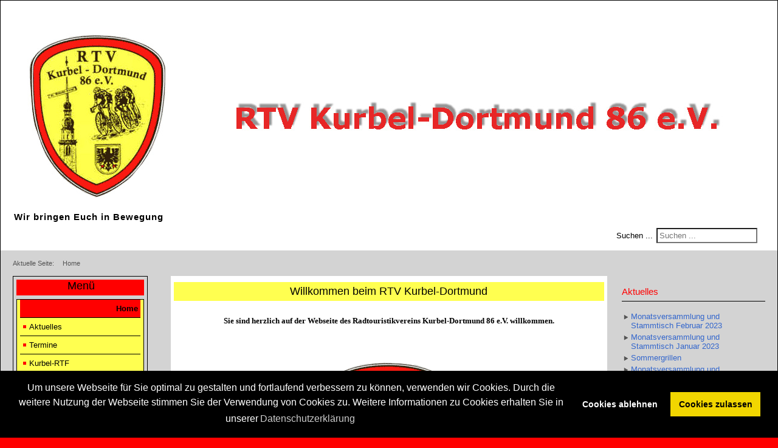

--- FILE ---
content_type: text/html; charset=utf-8
request_url: https://www.kurbel-dortmund.de/index.php
body_size: 5845
content:
<!DOCTYPE html PUBLIC "-//W3C//DTD XHTML 1.0 Transitional//EN" "http://www.w3.org/TR/xhtml1/DTD/xhtml1-transitional.dtd">
<html xmlns="http://www.w3.org/1999/xhtml" xml:lang="de-de" lang="de-de" dir="ltr" >
  <head>
    <base href="https://www.kurbel-dortmund.de/index.php" />
	<meta http-equiv="content-type" content="text/html; charset=utf-8" />
	<meta name="generator" content="Joomla! - Open Source Content Management" />
	<title>Home</title>
	<link href="/index.php?format=feed&amp;type=rss" rel="alternate" type="application/rss+xml" title="RSS 2.0" />
	<link href="/index.php?format=feed&amp;type=atom" rel="alternate" type="application/atom+xml" title="Atom 1.0" />
	<link href="/templates/beez5/favicon.ico" rel="shortcut icon" type="image/vnd.microsoft.icon" />
	<link href="https://www.kurbel-dortmund.de/index.php/component/search/?Itemid=435&amp;format=opensearch" rel="search" title="Suchen RTV Kurbel-Dortmund" type="application/opensearchdescription+xml" />
	<link href="/components/com_jevents/views/default/assets/css/modstyle.css?v=3.6.82.1" rel="stylesheet" type="text/css" />
	<link href="/media/plg_system_kickgdpr/css/cookieconsent.min.css?decec1996c418b11f89c4b5f4b25d196" rel="stylesheet" type="text/css" />
	<style type="text/css">
div.mod_search63 input[type="search"]{ width:auto; }
	</style>
	<script type="application/json" class="joomla-script-options new">{"csrf.token":"67ddadc01dd62b7a5896eb52d7e98359","system.paths":{"root":"","base":""}}</script>
	<script src="/media/jui/js/jquery.min.js?decec1996c418b11f89c4b5f4b25d196" type="text/javascript"></script>
	<script src="/media/jui/js/jquery-noconflict.js?decec1996c418b11f89c4b5f4b25d196" type="text/javascript"></script>
	<script src="/media/jui/js/jquery-migrate.min.js?decec1996c418b11f89c4b5f4b25d196" type="text/javascript"></script>
	<script src="/media/system/js/caption.js?decec1996c418b11f89c4b5f4b25d196" type="text/javascript"></script>
	<script src="/media/system/js/mootools-core.js?decec1996c418b11f89c4b5f4b25d196" type="text/javascript"></script>
	<script src="/media/system/js/core.js?decec1996c418b11f89c4b5f4b25d196" type="text/javascript"></script>
	<script src="/media/system/js/mootools-more.js?decec1996c418b11f89c4b5f4b25d196" type="text/javascript"></script>
	<script src="/templates/beez5/javascript/md_stylechanger.js" type="text/javascript" defer="defer"></script>
	<script src="/modules/mod_jevents_cal/tmpl/default/assets/js/calnav.js?v=3.6.82.1" type="text/javascript"></script>
	<!--[if lt IE 9]><script src="/media/system/js/html5fallback.js?decec1996c418b11f89c4b5f4b25d196" type="text/javascript"></script><![endif]-->
	<script src="/media/plg_system_kickgdpr/js/cookieconsent.min.js?decec1996c418b11f89c4b5f4b25d196" type="text/javascript"></script>
	<script type="text/javascript">
jQuery(window).on('load',  function() {
				new JCaption('img.caption');
			});function setupSpecificNavigation()
{
setupMiniCalTouchInteractions(".mod_events_table,.jevcalendar ", true);
}function setupSpecificNavigation()
{
setupMiniCalTouchInteractions(".mod_events_table,.jevcalendar ", true);
}function setupSpecificNavigation()
{
setupMiniCalTouchInteractions(".mod_events_table,.jevcalendar ", true);
}function setupSpecificNavigation()
{
setupMiniCalTouchInteractions(".mod_events_table,.jevcalendar ", true);
}// Start Cookie Alert
window.addEventListener("load", function(){
window.cookieconsent.initialise({
  "palette": {
    "popup": {
      "background": "#000000",
      "text": "#ffffff"
    },
    "button": {
      "background": "#f1d600",
      "text": "#000000",
    }
  },
  "theme": "block",
  "position": "bottom",
  "type": "opt-out",
  "revokable": false,
  "revokeBtn": "<div class=\"cc-revoke {{classes}}\">Datenschutz</div>",
  "content": {
    "message": "Um unsere Webseite für Sie optimal zu gestalten und fortlaufend verbessern zu können, verwenden wir Cookies. Durch die weitere Nutzung der Webseite stimmen Sie der Verwendung von Cookies zu. Weitere Informationen zu Cookies erhalten Sie in unserer",
    "dismiss": "Verstanden",
    "allow": "Cookies zulassen",
    "deny": "Cookies ablehnen",
    "link": "Datenschutzerklärung",
    "imprint_link": "Impressum",
    "href": "/index.php/datenschutzerklaerung",
  },
  "cookie": {
    "expiryDays": 365
  },
  "elements": {
    "messagelink": "<span id=\"cookieconsent:desc\" class=\"cc-message\">{{message}}<a aria-label=\"learn more about cookies\" role=\"button\" tabindex=\"0\" class=\"cc-link\" href=\"/index.php/datenschutzerklaerung\" target=\"_blank\">{{link}}</a></span>"
  },
  onInitialise: function (status) {
    handleCookies(status);
  },
  onStatusChange: function (status, chosenBefore) {
    handleCookies(status);
  },
  onRevokeChoice: function () {
    handleCookies(status);
  }
})});
// End Cookie Alert
function handleCookies(status){
  if (status != "deny") {






  }
}

// Init handleCookies if the user doesn't choose any options
if (document.cookie.split(';').filter(function(item) {
    return item.indexOf('cookieconsent_status=') >= 0
}).length == 0) {
  handleCookies('notset');
};
	</script>

    <link rel="stylesheet" href="/templates/system/css/system.css" type="text/css" />
    <link rel="stylesheet" href="/templates/beez5/css/position.css" type="text/css" media="screen,projection" />
    <link rel="stylesheet" href="/templates/beez5/css/layout.css" type="text/css" media="screen,projection" />
    <link rel="stylesheet" href="/templates/beez5/css/print.css" type="text/css" media="Print" />
    <link rel="stylesheet" href="/templates/beez5/css/beez5.css" type="text/css" />
    <link rel="stylesheet" href="/templates/beez5/css/general.css" type="text/css" />
        <!--[if lte IE 6]>
      <link href="/templates/beez5/css/ieonly.css" rel="stylesheet" type="text/css" />
    <![endif]-->
    <!--[if IE 7]>
      <link href="/templates/beez5/css/ie7only.css" rel="stylesheet" type="text/css" />
    <![endif]-->
    <script type="text/javascript" src="/templates/beez5/javascript/hide.js"></script>

    <script type="text/javascript">
      var big ='72%';
      var small='53%';
      var altopen='is open';
      var altclose='is closed';
      var bildauf='/templates/beez5/images/plus.png';
      var bildzu='/templates/beez5/images/minus.png';
      var rightopen='Open info';
      var rightclose='Close info';
      var fontSizeTitle='Font size';
            var bigger='Bigger';
            var reset='Reset';
            var smaller='Smaller';
            var biggerTitle='Increase size';
            var resetTitle='Revert styles to default';
            var smallerTitle='Decrease size';
    </script>

  </head>

  <body>

<div id="all">
  <div id="back">
      <div id="header">
              <div class="logoheader">
          <h1 id="logo">

                    <img src="/images/Bilder/Kurbel-Logo2.jpg" alt="RTV Kurbel Dortmund e.V." />
                    <span class="header1">
          Wir bringen Euch in Bewegung           </span></h1>
        </div><!-- end logoheader -->

          <ul class="skiplinks">
            <li><a href="#main" class="u2">Skip to content</a></li>
            <li><a href="#nav" class="u2">Jump to main navigation and login</a></li>
                        <li><a href="#additional" class="u2">Jump to additional information</a></li>
                      </ul>
          <h2 class="unseen">Nav view search</h2>
          <h3 class="unseen">Navigation</h3>
          
          <div id="line">
          <!--<div id="fontsize"></div>-->
          <h3 class="unseen">Search</h3>
          <div class="search mod_search63">
	<form action="/index.php" method="post" class="form-inline" role="search">
		<label for="mod-search-searchword63" class="element-invisible">Suchen ...</label> <input name="searchword" id="mod-search-searchword63" maxlength="200"  class="inputbox search-query input-medium" type="search" size="20" placeholder="Suchen ..." />		<input type="hidden" name="task" value="search" />
		<input type="hidden" name="option" value="com_search" />
		<input type="hidden" name="Itemid" value="435" />
	</form>
</div>

          </div> <!-- end line -->
 <!-- <div id="header-image">
      
              <img src="/templates/beez5/images/fruits.jpg"  alt="Logo" />
            </div>-->
          </div><!-- end header -->
        <div id="contentarea2">
          <div id="breadcrumbs">

              <div aria-label="Breadcrumbs" role="navigation">
	<ul itemscope itemtype="https://schema.org/BreadcrumbList" class="breadcrumb">
					<li>
				Aktuelle Seite: &#160;
			</li>
		
						<li itemprop="itemListElement" itemscope itemtype="https://schema.org/ListItem" class="active">
					<span itemprop="name">
						Home					</span>
					<meta itemprop="position" content="1">
				</li>
				</ul>
</div>


          </div>

          
                          <div class="left1 " id="nav">
            
                <div class="moduletable_menu">
 <h3><span
	class="backh"><span class="backh2"><span class="backh3">Menü</span></span></span></h3>
 <ul class="nav menu">
<li class="item-435 default current active"><a href="/index.php" >Home</a></li><li class="item-470"><a href="/index.php/aktuelles" >Aktuelles</a></li><li class="item-469"><a href="/index.php/termine/month.calendar/2026/01/21/-" >Termine</a></li><li class="item-471 parent"><a href="/index.php/kurbel-rtf" >Kurbel-RTF</a></li><li class="item-657 parent"><a href="/index.php/kurbel-ctf" >Kurbel-CTF</a></li><li class="item-472"><a href="/index.php/kurbel-permanente" >Kurbel-Permanente</a></li><li class="item-498"><a href="/index.php/etappenfahrt-2014" >Etappenfahrt </a></li><li class="item-740"><a href="/index.php/bilder" >Bilder</a></li><li class="item-541"><a href="/index.php/gaestebuchebr" >Gästebuch</a></li><li class="item-486"><a href="/index.php/vorstand" >Vorstand</a></li><li class="item-535"><a href="/index.php/kontakt-neu" >Kontakt</a></li><li class="item-697"><a href="/index.php/datenschutzerklaerung" >Datenschutzerklärung</a></li><li class="item-710"><a href="/index.php/impressum1" >Impressum</a></li></ul>
</div>

                
                

                          </div><!-- end navi -->
            
          
          <div id="wrapper" >

            <div id="main">

            
              <div id="system-message-container">
	</div>

              <div class="blog-featured" itemscope itemtype="https://schema.org/Blog">
<div class="items-leading clearfix">
			<div class="leading-0 clearfix"
			itemprop="blogPost" itemscope itemtype="https://schema.org/BlogPosting">
			
	<h2 class="item-title" itemprop="headline">
			Willkommen beim RTV Kurbel-Dortmund		</h2>








<h4>&nbsp;</h4>
<center><span style="font-size: 10pt;"><strong><span style="font-family: verdana, geneva;">Sie sind herzlich auf der Webseite des Radtouristikvereins Kurbel-Dortmund 86 e.V. willkommen.</span></strong></span></center><center>&nbsp;</center><center>&nbsp;</center><center>&nbsp;</center><center>&nbsp;</center><center><img src="/images/Bilder/Kurbel-Logo.gif" alt="" style="width: 225px; height: 268px;" /></center><center></center><center></center><center></center><center></center><center></center><center></center><center></center><center></center><center></center><center></center><center></center><center></center>
<p style="text-align: center;">&nbsp;</p>
<h4 style="text-align: center;">Mit großer Bestürzung haben wir vom Tod unseres geschätzten Vereinsmitglieds Dieter Ziolkowski erfahren.</h4>
<p>&nbsp;</p>
<h4 style="text-align: center;">Sein Engagement als Kassenwart und seine Leidenschaft haben unseren Verein viele Jahre bereichert.</h4>
<p>&nbsp;</p>
<h4 style="text-align: center;">Wir werden ihn und unser gemeinsamen Ausfahrten sehr vermissen und sein Andenken in Ehren halten.</h4>
<p>&nbsp;</p>
<h4 style="text-align: center;">In stillem Gedenken</h4>
<h4 style="text-align: center;"><span style="font-size: 14pt;"><strong>&nbsp;</strong></span></h4>
<p style="text-align: center;">&nbsp;</p>
<p style="text-align: center;"><strong>&nbsp;</strong></p>
<p><span style="font-size: 14pt;"><strong>&nbsp;</strong></span></p>
<p style="text-align: center;"><strong><span style="font-size: 12pt;"></span></strong></p>
<p>&nbsp;</p>
<p>&nbsp;</p>
<p style="text-align: center;">&nbsp;</p>
<center>
<p style="text-align: center;"><span style="color: #000000;" data-darkreader-inline-color><span style="font-size: 14px;"><span style="font-family: arial, helvetica, sans-serif;">Über einen Eintrag in unser Gästebuch</span></span></span></p>
</center>
<p style="text-align: center;"><span style="color: #000000;" data-darkreader-inline-color><span style="font-size: 14px;"><span style="font-family: arial, helvetica, sans-serif;">würden wir uns</span></span></span><span style="color: #ff0000;" data-darkreader-inline-color><span style="font-size: 14px;"><span style="font-family: arial, helvetica, sans-serif;"> sehr </span></span></span><span style="color: #000000;" data-darkreader-inline-color><span style="font-size: 14px;"><span style="font-family: arial, helvetica, sans-serif;">freuen!</span></span></span></p>



		</div>
			</div>



</div>


            </div><!-- end main -->

          </div><!-- end wrapper -->

                  <h2 class="unseen">
            Additional information          </h2>
          <div id="close">
           <!-- <a href="#" onclick="auf('right')">
              <span id="bild">
                Close info</span></a>-->
          </div>

                  <div id="right">
        
            <a id="additional"></a>
            <div class="moduletable">
 <h3><span
	class="backh"><span class="backh2"><span class="backh3">Aktuelles</span></span></span></h3>
 <ul class="latestnews mod-list">
	<li itemscope itemtype="https://schema.org/Article">
		<a href="/index.php/aktuelles/292-monatsversammlung-und-stammtisch-februar-2023" itemprop="url">
			<span itemprop="name">
				Monatsversammlung und Stammtisch Februar 2023			</span>
		</a>
	</li>
	<li itemscope itemtype="https://schema.org/Article">
		<a href="/index.php/aktuelles/291-monatsversammlung-und-stammtisch-januar-2023" itemprop="url">
			<span itemprop="name">
				Monatsversammlung und Stammtisch Januar 2023			</span>
		</a>
	</li>
	<li itemscope itemtype="https://schema.org/Article">
		<a href="/index.php/aktuelles/290-sommergrillen" itemprop="url">
			<span itemprop="name">
				Sommergrillen			</span>
		</a>
	</li>
	<li itemscope itemtype="https://schema.org/Article">
		<a href="/index.php/aktuelles/289-monatsversammlung-und-stammtisch-august-2022" itemprop="url">
			<span itemprop="name">
				Monatsversammlung und Stammtisch August 2022			</span>
		</a>
	</li>
	<li itemscope itemtype="https://schema.org/Article">
		<a href="/index.php/aktuelles/288-kurbel-on-tour" itemprop="url">
			<span itemprop="name">
				Kurbel on Tour			</span>
		</a>
	</li>
	<li itemscope itemtype="https://schema.org/Article">
		<a href="/index.php/aktuelles/285-grillen" itemprop="url">
			<span itemprop="name">
				Grillen			</span>
		</a>
	</li>
	<li itemscope itemtype="https://schema.org/Article">
		<a href="/index.php/aktuelles/284-stammtisch-2" itemprop="url">
			<span itemprop="name">
				Stammtisch			</span>
		</a>
	</li>
	<li itemscope itemtype="https://schema.org/Article">
		<a href="/index.php/aktuelles/283-abradeln-2020" itemprop="url">
			<span itemprop="name">
				Abradeln 2020			</span>
		</a>
	</li>
</ul>
</div>
<div class="moduletable">
 <h3><span
	class="backh"><span class="backh2"><span class="backh3">Unsere Termine</span></span></span></h3>
 <div style="margin:0px;padding:0px;border-width:0px;"><span id='testspan103' style='display:none'></span>

<table style="width:200px;" cellpadding="0" cellspacing="0" align="center" class="mod_events_monthyear" >
<tr >
<td><div class="mod_events_link" onmousedown="callNavigation('https://www.kurbel-dortmund.de/index.php?option=com_jevents&amp;task=modcal.ajax&amp;day=1&amp;month=01&amp;year=2025&amp;modid=103&amp;tmpl=component');" ontouchstart="callNavigation('https://www.kurbel-dortmund.de/index.php?option=com_jevents&amp;task=modcal.ajax&amp;day=1&amp;month=01&amp;year=2025&amp;modid=103&amp;tmpl=component');">&laquo;</div>
</td><td><div class="mod_events_link" onmousedown="callNavigation('https://www.kurbel-dortmund.de/index.php?option=com_jevents&amp;task=modcal.ajax&amp;day=1&amp;month=12&amp;year=2025&amp;modid=103&amp;tmpl=component');" ontouchstart="callNavigation('https://www.kurbel-dortmund.de/index.php?option=com_jevents&amp;task=modcal.ajax&amp;day=1&amp;month=12&amp;year=2025&amp;modid=103&amp;tmpl=component');">&lt;</div>
</td><td align="center"><a href="/index.php/termine/month.calendar/2026/01/21/-" class = "mod_events_link" title = "Zum Kalender - Aktueller Monat">Januar</a> <a href="/index.php/termine/year.listevents/2026/01/21/-" class = "mod_events_link" title = "Zum Kalender - Aktuelles Jahr">2026</a> </td><td><div class="mod_events_link" onmousedown="callNavigation('https://www.kurbel-dortmund.de/index.php?option=com_jevents&amp;task=modcal.ajax&amp;day=1&amp;month=02&amp;year=2026&amp;modid=103&amp;tmpl=component');" ontouchstart="callNavigation('https://www.kurbel-dortmund.de/index.php?option=com_jevents&amp;task=modcal.ajax&amp;day=1&amp;month=02&amp;year=2026&amp;modid=103&amp;tmpl=component');">&gt;</div>
</td><td><div class="mod_events_link" onmousedown="callNavigation('https://www.kurbel-dortmund.de/index.php?option=com_jevents&amp;task=modcal.ajax&amp;day=1&amp;month=01&amp;year=2027&amp;modid=103&amp;tmpl=component');" ontouchstart="callNavigation('https://www.kurbel-dortmund.de/index.php?option=com_jevents&amp;task=modcal.ajax&amp;day=1&amp;month=01&amp;year=2027&amp;modid=103&amp;tmpl=component');">&raquo;</div>
</td></tr>
</table>
<table style="width:200px;height:;" align="center" class="mod_events_table" cellspacing="0" cellpadding="2" >
<tr class="mod_events_dayname">
<td class="mod_events_td_dayname">Mo</td>
<td class="mod_events_td_dayname">Di</td>
<td class="mod_events_td_dayname">Mi</td>
<td class="mod_events_td_dayname">Do</td>
<td class="mod_events_td_dayname">Fr</td>
<td class="mod_events_td_dayname"><span class="saturday">Sa</span></td>
<td class="mod_events_td_dayname"><span class="sunday">So</span></td>
</tr>
<tr>
<td class="mod_events_td_dayoutofmonth">29</td>
<td class="mod_events_td_dayoutofmonth">30</td>
<td class="mod_events_td_dayoutofmonth">31</td>
<td class='mod_events_td_daynoevents'>
<a href="/index.php/termine/day.listevents/2026/01/01/-" class = "mod_events_daylink" title = "Zum Kalender - Aktueller Tag">1</a></td>
<td class='mod_events_td_daynoevents'>
<a href="/index.php/termine/day.listevents/2026/01/02/-" class = "mod_events_daylink" title = "Zum Kalender - Aktueller Tag">2</a></td>
<td class='mod_events_td_daynoevents'>
<a href="/index.php/termine/day.listevents/2026/01/03/-" class = "mod_events_daylink" title = "Zum Kalender - Aktueller Tag">3</a></td>
<td class='mod_events_td_daynoevents'>
<a href="/index.php/termine/day.listevents/2026/01/04/-" class = "mod_events_daylink" title = "Zum Kalender - Aktueller Tag">4</a></td>
</tr>
<tr>
<td class='mod_events_td_daynoevents'>
<a href="/index.php/termine/day.listevents/2026/01/05/-" class = "mod_events_daylink" title = "Zum Kalender - Aktueller Tag">5</a></td>
<td class='mod_events_td_daynoevents'>
<a href="/index.php/termine/day.listevents/2026/01/06/-" class = "mod_events_daylink" title = "Zum Kalender - Aktueller Tag">6</a></td>
<td class='mod_events_td_daynoevents'>
<a href="/index.php/termine/day.listevents/2026/01/07/-" class = "mod_events_daylink" title = "Zum Kalender - Aktueller Tag">7</a></td>
<td class='mod_events_td_daynoevents'>
<a href="/index.php/termine/day.listevents/2026/01/08/-" class = "mod_events_daylink" title = "Zum Kalender - Aktueller Tag">8</a></td>
<td class='mod_events_td_daynoevents'>
<a href="/index.php/termine/day.listevents/2026/01/09/-" class = "mod_events_daylink" title = "Zum Kalender - Aktueller Tag">9</a></td>
<td class='mod_events_td_daynoevents'>
<a href="/index.php/termine/day.listevents/2026/01/10/-" class = "mod_events_daylink" title = "Zum Kalender - Aktueller Tag">10</a></td>
<td class='mod_events_td_daynoevents'>
<a href="/index.php/termine/day.listevents/2026/01/11/-" class = "mod_events_daylink" title = "Zum Kalender - Aktueller Tag">11</a></td>
</tr>
<tr>
<td class='mod_events_td_daynoevents'>
<a href="/index.php/termine/day.listevents/2026/01/12/-" class = "mod_events_daylink" title = "Zum Kalender - Aktueller Tag">12</a></td>
<td class='mod_events_td_daynoevents'>
<a href="/index.php/termine/day.listevents/2026/01/13/-" class = "mod_events_daylink" title = "Zum Kalender - Aktueller Tag">13</a></td>
<td class='mod_events_td_daynoevents'>
<a href="/index.php/termine/day.listevents/2026/01/14/-" class = "mod_events_daylink" title = "Zum Kalender - Aktueller Tag">14</a></td>
<td class='mod_events_td_daynoevents'>
<a href="/index.php/termine/day.listevents/2026/01/15/-" class = "mod_events_daylink" title = "Zum Kalender - Aktueller Tag">15</a></td>
<td class='mod_events_td_daynoevents'>
<a href="/index.php/termine/day.listevents/2026/01/16/-" class = "mod_events_daylink" title = "Zum Kalender - Aktueller Tag">16</a></td>
<td class='mod_events_td_daynoevents'>
<a href="/index.php/termine/day.listevents/2026/01/17/-" class = "mod_events_daylink" title = "Zum Kalender - Aktueller Tag">17</a></td>
<td class='mod_events_td_daynoevents'>
<a href="/index.php/termine/day.listevents/2026/01/18/-" class = "mod_events_daylink" title = "Zum Kalender - Aktueller Tag">18</a></td>
</tr>
<tr>
<td class='mod_events_td_daynoevents'>
<a href="/index.php/termine/day.listevents/2026/01/19/-" class = "mod_events_daylink" title = "Zum Kalender - Aktueller Tag">19</a></td>
<td class='mod_events_td_daynoevents'>
<a href="/index.php/termine/day.listevents/2026/01/20/-" class = "mod_events_daylink" title = "Zum Kalender - Aktueller Tag">20</a></td>
<td class='mod_events_td_todaynoevents'>
<a href="/index.php/termine/day.listevents/2026/01/21/-" class = "mod_events_daylink" title = "Zum Kalender - Aktueller Tag">21</a></td>
<td class='mod_events_td_daynoevents'>
<a href="/index.php/termine/day.listevents/2026/01/22/-" class = "mod_events_daylink" title = "Zum Kalender - Aktueller Tag">22</a></td>
<td class='mod_events_td_daynoevents'>
<a href="/index.php/termine/day.listevents/2026/01/23/-" class = "mod_events_daylink" title = "Zum Kalender - Aktueller Tag">23</a></td>
<td class='mod_events_td_daynoevents'>
<a href="/index.php/termine/day.listevents/2026/01/24/-" class = "mod_events_daylink" title = "Zum Kalender - Aktueller Tag">24</a></td>
<td class='mod_events_td_daynoevents'>
<a href="/index.php/termine/day.listevents/2026/01/25/-" class = "mod_events_daylink" title = "Zum Kalender - Aktueller Tag">25</a></td>
</tr>
<tr>
<td class='mod_events_td_daynoevents'>
<a href="/index.php/termine/day.listevents/2026/01/26/-" class = "mod_events_daylink" title = "Zum Kalender - Aktueller Tag">26</a></td>
<td class='mod_events_td_daynoevents'>
<a href="/index.php/termine/day.listevents/2026/01/27/-" class = "mod_events_daylink" title = "Zum Kalender - Aktueller Tag">27</a></td>
<td class='mod_events_td_daynoevents'>
<a href="/index.php/termine/day.listevents/2026/01/28/-" class = "mod_events_daylink" title = "Zum Kalender - Aktueller Tag">28</a></td>
<td class='mod_events_td_daynoevents'>
<a href="/index.php/termine/day.listevents/2026/01/29/-" class = "mod_events_daylink" title = "Zum Kalender - Aktueller Tag">29</a></td>
<td class='mod_events_td_daynoevents'>
<a href="/index.php/termine/day.listevents/2026/01/30/-" class = "mod_events_daylink" title = "Zum Kalender - Aktueller Tag">30</a></td>
<td class='mod_events_td_daynoevents'>
<a href="/index.php/termine/day.listevents/2026/01/31/-" class = "mod_events_daylink" title = "Zum Kalender - Aktueller Tag">31</a></td>
<td class="mod_events_td_dayoutofmonth">1</td>
</tr>
</table>
<script style='text/javascript'>xyz=1;linkprevious = 'https://www.kurbel-dortmund.de/index.php?option=com_jevents&amp;task=modcal.ajax&amp;day=1&amp;month=12&amp;year=2025&amp;modid=103&amp;tmpl=component';
linknext = 'https://www.kurbel-dortmund.de/index.php?option=com_jevents&amp;task=modcal.ajax&amp;day=1&amp;month=2&amp;year=2026&amp;modid=103&amp;tmpl=component';
zyx=1;</script></div></div>

            <div class="moduletable">
 <h3><span
	class="backh"><span class="backh2"><span class="backh3">Wer ist online</span></span></span></h3>
 
			<p>Aktuell sind 434&#160;Gäste und keine Mitglieder online</p>

</div>

            

                  </div><!-- end right -->
              
      
          <div class="wrap"></div>

        </div> <!-- end contentarea -->

      </div><!-- back -->

    </div><!-- all -->

    <div id="footer-outer">

    
      <div id="footer-sub">

              <div id="footer">
      
          
          <p>
            Powered by <a href="http://www.joomla.org/">Joomla!&#174;</a>
          </p>

              </div><!-- end footer -->
      
      </div>

    </div>
    
  </body>
</html>


--- FILE ---
content_type: text/css
request_url: https://www.kurbel-dortmund.de/templates/beez5/css/layout.css
body_size: 30609
content:
/**
 * @author  ( Angie Radtke  )
 * @package Joomla
 * @subpackage Accessible-Template-Beez
 * @copyright Copyright (C) 2005 - 2009 Open Source Matters. All rights reserved.
 * @license GNU/GPL, see LICENSE.php
 * Joomla! is free software. This version may have been modified pursuant to the
 * GNU General Public License, and as distributed it includes or is derivative
 * of works licensed under the GNU General Public License or other free or open
 * source software licenses. See COPYRIGHT.php for copyright notices and
 * details.
 */

/* not ready */


h3
{
        font-size:1.1em;
        font-weight:bold;
        margin:10px 0;
}

h4
{
        font-size:1em;
}

fieldset
{
        margin:10px 0 ;
        padding:15px 0px;
        border:solid 1px
}

p
{
        line-height:1.7em;
        margin:8px 0;
}

em
{
        font-weight:bold;
}

/* ##########################  general  ########################### */
#all
{
    font-size:0.8em;
}

/* ##########################  header content  ########################### */

#header form
{

}

#header form .button
{
        font-weight:bold;
        margin: 0;
        cursor:pointer;
        text-align:center;
        text-transform:uppercase
}

#header form .inputbox
{
        font-size:1em;
        width:13em;
        padding:3px;
}

#header form .inputbox { margin: 2px 13px 2px 2px;}
#header form .inputbox:focus { margin: 1px 11px 0 1px; }


#header ul
{
        display:block;
        margin:0px 0px 1px 0px;
        text-align:right;
        list-style-type:none;
        padding:10px 0px 10px 0px;
        position:absolute;
        top:0;
        right:0px;
        width:100%
}

#header ul li a:link,
#header ul li a:visited
{
        text-transform:uppercase;
        padding:10px;
        display:inline
}

#header ul.menu li
{
        display:inline ;
        padding:0 ;
        margin:0;

}

#header ul.menu li a:link,
#header ul.menu li a:visited
{
        font-weight:bold;
        text-decoration:none;
        padding:0px 10px;
        margin:0 ;
}

#header ul li a:hover,
#header ul li a:active,
#header ul li a:focus
{
        font-weight:bold;
}

#header ul li.active a:link,
#header ul li.active a:visited
{
        text-transform:uppercase;
        padding:10px 10px;
}




/* ##########################  fontsize  ########################### */

#fontsize
{
    padding:0;
    margin:0 20px 0 1px;
    text-align:right;
    margin-bottom:10px;
    float:none
    
}

#fontsize h3
{
    padding-right:0;
    font-weight:normal;
    display:none;
    font-size:1em;
}

#fontsize p
{
    margin:0 0 0 2px;
    display:none;
    font-size:1em;
}

#fontsize p a
{
    margin:0 2px;
    display:none;
    padding:2px 5px;
}


/* ##########################  breadcrumbs  ########################### */

#breadcrumbs
{
        padding:0 0 0 0px;
        text-align:left;
        margin:15px 20px 15px 0px;
        font-size:0.85em
}

#breadcrumbs li
{
        padding:5px 5px 5px 0;
        display:inline;
}

#breadcrumbs span
{
        padding:0px;
}

#breadcrumbs span a:link,
#breadcrumbs span a:visited
{
        text-transform:none;
        font-weight:normal;

}

#breadcrumbs span a:hover,
#breadcrumbs span a:active,
#breadcrumbs span a:focus
{
        text-decoration:none;
}


/* ##########################  navigation column  ########################### */

#nav ul
{
        list-style-type:none;
        margin:0px 0;
}

.module_content
{
        margin:0px 0 0px 0;
        padding:0px 0px 10px 5px
}

.moduletable
{
        margin:0px 0 20px 0;
        padding:0px 0;
}

.moduletable_menu
{
        margin:0px 0 10px 0;
}


.artclock_clock
{
        
  margin:25px ;      
		
}

.moduletable_js
{
        margin-bottom:5px;
}

#nav h3.js_heading,
#right h3.js_heading
{
        position:relative;
        display:block;
        padding:5px 0px 0 0px ;
        margin:0px ;
        font-size:1.40em;
}

h3.js_heading span.backh
{
        padding:4px 0px 0px 10px;
        display:block;
}

h3.js_heading span.backh1
{
        padding:0px 20px 8px 0px;
        display:block;
}

h3.js_heading a
{
        display:block;
        position:absolute ;
        right:0px ;
        top:0px;
        padding:5px 5px 0 0;
        text-decoration:none;
}

.no
{
        font-size:1px;
}

#nav h3
{
        font-size:1.4em;
        margin:5px 0 6px 0;
        font-weight:normal;
        line-height:1.19em
}


#nav h3 span.backh3
{
        padding:0px 0px 5px 2px;
        display:block;
}


/* ++++++++++++++  first level  ++++++++++++++ */

#nav .moduletable-example ul.menu
{
        margin:0;
        padding:0
}

 ul.menu
{
        list-style-type:none !important;
        margin:0 0 0px 0px ;
        padding: 0px 5px 20px 5px;

}

 .module_content ul.menu
{
        margin-left:-5px;
        padding:10px 0 0 0 ;
}

 ul.menu li
{
        margin:0;
}

ul.menu li a:link,
 ul.menu li a:visited
{
        display:block;
        padding:7px 4px 7px 15px;
        text-decoration:none;
}

 ul.menu li.active a:link,
 ul.menu li.active a:visited
{
        font-weight:bold;
}

 ul.menu li a:hover,
 ul.menu li a:active,
 ul li a:focus
{

}



/* ++++++++++++++  second level  ++++++++++++++ */
 ul.menu li ul
{
        margin:0 ;
        padding:0 ;
}
 ul.menu li ul li
{
        margin:0;
        padding:0
}

 ul.menu li.active ul li a:link,
 ul.menu li.active ul li a:visited
{
        padding:5px 10px 5px 20px ;
        font-weight:normal;
}


 ul.menu li.active ul li a.active:link,
 ul.menu li.active ul li a.active:visited
{
        padding:7px 10px 7px 20px ;
}

 ul li.active ul li.active a:link,
 ul li.active ul li.active a:visited
{
        font-weight:bold ;
}

/* ++++++++++++++  third level  ++++++++++++++ */

 ul.menu li ul li ul
{
        padding:5px 0 5px 0px;
}

 ul.menu li ul li ul li
{

}

ul.menu li.active ul li.active ul li a:link,
 ul.menu li.active ul li.active ul li a:visited
{
        padding:5px 4px 5px 30px;
        font-weight:normal;
}

 ul.menu li.active ul li.active ul li.active a:link,
 ul.menu li.active ul li.active ul li.active a:visited
{
        font-weight:bold;
}



/* ##########################  main  ########################### */

/* ++++++++++++++  main general  ++++++++++++++ */

#main h1
{

        padding: 5px;
        font-size:1.4em;
        line-height:1.19em;
        font-weight:normal;
        margin:0 -5px 10px -5px

}

#main h2
{
        font-size:1.6em;
        font-weight:normal;
        margin-bottom:10px;
        padding:3px 0px;
}

#main h2 a
{
        text-decoration:none;
}

#main h3
{
        margin:20px 0 10px;
}

.item
{
        padding:0px 5px 10px 5px;
        display:block
}

.item h2
{
        margin:0 0px 10px 0px
}

.item-page
{
        padding:0 5px;
        display:block;
        overflow:hidden
}


/* h1 on frontpage and blog view */

#main .blog-featured h1,
#main .blog h1
{

        margin:0 0px 10px 0px
}


.blog .category-desc
{
        padding:0 5px;
        margin:10px 0 25px
}

.blog .cat-children .category-desc
{
        padding:0 0px;
        margin:10px 0 25px
}

#main .items-row h2
{
        font-weight:normal;
        padding:5px 2px 5px 2px;
        font-size:1.4em
}
#main ul.subcategories
{
        margin:20px 20px 20px 10px
}
#main .subcategories-link
{
        font-weight:bold
}

#main ul
{
        list-style-position:outside;
        list-style-type:square;
        padding:0 0 0 15px;
        margin:10px 0 10px 0px;
}

#main ol
{
        padding:0 0 0 20px;
        margin:10px 0 10px 0px;
                list-style-position:outside
}

#main ul li,
#main ol li
{
        padding:0;
        line-height:1.7em;
        margin: 0;
}

#main .category-list
{
        padding:0 5px;
        display:block;
}

#main .category-list h1
{
        margin-left:-5px;
        margin-right:-5px;
}

.categories-list
{
        padding:0 5px
}

#main .categories-list ul
{
        margin:0px 0 0 20px;
        padding:0
}

#main .categories-list ul li
{
        padding: 5px;
}

#main .categories-list ul ul
{
        margin-left:15px
}

.category-desc
{
        line-height:1.7em;
        margin:10px 0;
        padding-left:0px
}

.small
{
        font-size:0.85em;
        margin:0 0 20px;
}

.image-left
{
        float:left;
        margin:0 15px 5px 0;


}

.image-right
{
        float:right;
        margin:0 0 5px 15px
}

.archive
{
        padding:0 5px
}

.archive form
{
        padding:0 5px
}

ul#archive-items
{
        margin:20px 0 20px 0px;
        list-style-type:none;
        padding:0
}

ul#archive-items li.row0,
ul#archive-items li.row1
{
        padding:10px 0;
        margin:10px 0;
}

.control-group
{
        line-height:36px;
}

.controls > input {
    width: 400px;
}

textarea#gbtext {
    width: 400px;
}

input#gbmailshow{
    width:20px;
  float:left
  
}

.controls

{
    margin:0px 30px 30px 10px;
}

.clr
{height:70px;
border-top:4px outset #FF0000;}

/* ++++++++++++++  columns  ++++++++++++++ */

.cols-4 .column-1
{
        width:23%;
        float:left
}

.cols-4 .column-2
{
        width:23%;
        margin-left:1%;
        float:left;
}

.cols-4 .column-3
{
        width:23%;
        margin-left:1%;
        float:left
}

.cols-4 .column-4
{
        width:23%;
        margin-left:0;
        float:right
}

/* ++++++++++++++  top  ++++++++++++++ */

#top h2
{
        font-size:1.4em;
        font-weight:normal
}

/* ++++++++++++++  leading  ++++++++++++++ */

#main .items-leading h2
{
        font-size:1.4em;
        font-weight:normal;
        padding:5px 0px
}

/* ++++++++++++++  readmore  ++++++++++++++ */

#main .readmore a
{
        font-weight:bold;
        padding:2px 5px 2px 10px;
        display:inline-block;
        margin-top:5px;
                text-decoration:none
}

.newsflash  a.readmore:link,
.newsflash a.readmore:visited,
#main a.readmore:link,
#main a.readmore:visited
{
        padding:4px 5px 4px 10px ;
        line-height:1.2em;
        text-decoration:none;

}

.newsflash  a.readmore:link,
.newsflash a.readmore:visited
{margin:10px 0;}

a.readmore:hover,
a.readmore:active,
a.readmore:focus
{
        text-decoration:none
}

#main .readmore a:hover,
#main .readmore a:active,
#main .readmore a:focus
{
        text-decoration:none;
}

/* ++++++++++++++  details  ++++++++++++++ */

.article-info
{
        margin:10px 0 10px 0px;
        font-size:0.9em;
}

.article-info-term  
{
        display:none
}

dt.category-name,
dt.create,
dt.createdby
{
        float:left;
        padding-right:5px;
}

dt.modified
{
  		float:right;
        padding-left:5px;
}


.archive .article-info dd,
.article-info dd
{
        margin:2px 0 0px 0;
        line-height:1.2em;
        text-transform:none;
  		display:inline;
}

dd.createdby
{

}

dd.modified
{
  		float:right;
        padding-left:5px;
}

.article-info dd span
{
    text-transform:none;
    display:inline-block;
    padding:0 5px 0 0px;
    margin:0 10px 0 0px;
}

/* ++++++++++++++  icons  ++++++++++++++ */

#main ul.actions
{
        text-align:right;
        padding:0 ;
        width:100%;
        margin:0
}

#main ul.actions li
{
        display:inline
}

#main ul.actions a
{
        text-decoration:none
}

/* ++++++++++++++  items more  ++++++++++++++ */

#main .items-more
{
        padding-top:10px;
}

#main .items-more h3
{
        font-weight:normal;
        margin:0;
        padding:5px 5px 5px 5px;
        font-size:1.4em
}

#main .items-more ol
{
        line-height:1.3em;
        list-style-type:none;
        margin:0;
        padding:10px 0 10px 2px;
}

#main .items-more ol li
{
        padding:2px;
}

#main .items-more ol li a
{
        display:inline;
        margin:0;
        font-weight:normal;
        padding:5px 5px 5px 20px;
}

#main .items-more ol li a:hover,
#main .items-more ol li a:active,
#main .items-more ol li a:focus
{
        font-weight:normal;
        padding:5px 5px 5px 20px;
        text-decoration:none
}


/* ++++++++++++++  pagination  ++++++++++++++ */

#main .pagination
{
        margin:10px 0 ;
        padding:10px 0 10px 0px;
        clear:both;

}

#main .pagination ul
{
        list-style-type:none;
        margin:0;
        padding:0;
        text-align:left;
}

#main .pagination li
{
        display:inline;
        padding:2px 5px;
        text-align:left;
        border:solid 1px #eee;
        margin:0 2px
}

.pagenav
{padding:2px; clear:both;}

#main .pagination li.pagination-start,
#main .pagination li.pagination-next,
#main .pagination li.pagination-end,
#main .pagination li.pagination-prev
{border:0}

#main .pagination li.pagination-start ,
#main .pagination li.pagination-start  span
 {
padding:0

}
p.counter
{
        font-weight:bold;
}


/* ##########################  right  ########################### */

#right .moduletable
{
        margin:0px 0px 0px 0px;
        padding:0px 0 20px 0;
}

#right h3
{
        font-size:1.2em;
                line-height:1.4em;
        margin:5px 0 0 0;
        font-weight: normal ;
}

#right h3 span.backh
{
        padding:0px 0px 0px 0;
        display:block;
}

#right h3 span.backh2
{
        display:block;
}

#right h3 span.backh3
{
        padding:0px 0px 5px 0px;
        display:block;
}

#right h3.js_heading span.backh
{
        padding:0px 0 0 10px
}

#right h4
{
        font-size:1em;
        padding:10px 5px 0 0;
        margin:0;
}

#right ul
{

    list-style-type:none;
    margin:10px 0;
    padding:5px 0 0 0px;
    position:relative;
}
#right ul.categories-module ul
{margin: 15px 0 15px 10px}
#right ul li
{

}

#right ul li a
{

}

#right ul.category-module
{
        margin-top:0;
        padding-top:0
}



/*  ####################   forms   #####################  */

#member-registration
{
        padding:0 5px
}
#member-registration fieldset
{
border:solid 1px #ddd
}

form fieldset dt
{
        clear:left;
        float:left;
        width:12em;
        padding:3px 0
}

form fieldset dd
{
        float:left;
        padding:3px 0
}

/* ########################## search ############################ */
.searchintro
{
        font-weight:normal;
        margin:20px 0 20px;
}

#searchForm,
#finder-search
{
        padding:0 5px
}

.form-limit
{
        margin:20px 0 0;
        text-align:right;
        padding:0 10px 0 20px;
}

.inputbox:focus
{

}

.highlight
{
        font-weight:bold;
}

.ordering-box
{
        width:40%;
        float:right;
}

.phrases-box
{
        width:60%;
        float:left
}

.only,
.phrases
{
        margin:10px 0 0 0px;
        padding:15px ;
        line-height:1.3em;
}

label.ordering
{
        display:block;
        margin:10px 0 10px 0
}

.word
{
        padding:10px 10px 10px 0;
}

.word input
{
        font-weight:bold;
        margin:0px 10px 0px 10px;
        padding:4px;
        font-size:1em
}

.word input:focus
{
        margin:0 0 0 9px;
}

.word label
{
    font-weight:bold
}

fieldset.only label,
fieldset.phrases label
{
    margin:0 10px 0 0px
}

.ordering-box label.ordering
{
    margin:0 10px 5px 0;
    float:left
}


form .search label,
form .finder label
{
        display:none
}

form #finder-filter-select-list label
{
        display:block;
        margin-top: 10px;
        margin-bottom: 2px;
}

/* ++++++++++++++  selects  ++++++++++++++ */
.phrases .inputbox
{
        width:10em;
}

.phrases .inputbox option
{
        padding:2px;
}


/* ++++++++++++++  search results  ++++++++++++++++++ */

dl.search-results
{

}

dl.search-results dt.result-title
{
        padding:15px 15px 0px 5px;
        font-weight:bold;
}

dl.search-results dd
{
        padding:2px 15px 2px 5px
}

dl.search-results dd.result-text
{
        padding:10px 15px 10px 5px;
        line-height:1.7em
}

dl.search-results dd.result-url
{
        font-size:90%;
        padding:2px 15px 15px 5px;
}

dl.search-results dd.result-created
{
        padding:2px 15px 15px 5px
}

dl.search-results dd.result-category
{
	 padding:10px 15px 5px 5px
}

/* ########################### contacts ########################### */

.contact
{
        padding:0 5px
}

.contact-category
{
        padding:0 10px
}

.contact-category  #adminForm fieldset.filters
{
	border:0;
	padding:0
}

.contact-image
{
	margin:10px 0;
	overflow:hidden;
}

.contact-image img
{
/* as you like
float:right;
float:left */
}

address
{
        font-style:normal;
        margin:10px 0;
}

address span
{
        display:block
}

span.contact-image
{
    margin-bottom:10px;
    overflow:hidden;
    display:block
}

.contact-address

{
margin:20px 0 10px 0;

}


.contact-email div
{
        padding:2px 0;
        margin:0 0 10px 0;
}

.contact-email label
{
        width:17em;
        float:left;

}

#contact_textmsg
{padding: 2px 0 10px 0}

#contact-email-copy
{
        float:left;
        margin-right:10px;

}

.contact .button
{
        float:none !important;
        clear:left;
        display:block;
        margin:20px 0 0 0
}



dl.tabs {
    float: left;
    margin: 50px 0 0 0;
    z-index: 50;
    clear:both;


}

dl.tabs dt {
    float: left;
    padding: 4px 10px;
    border-left: 1px solid #ccc;
    border-right: 1px solid #ccc;
    border-top: 1px solid #ccc;
    margin-right: 3px;
    background: #f0f0f0;
    color: #666;
}

dl.tabs dt.open {
    background: #F9F9F9;
    border-bottom: 1px solid #F9F9F9;
    z-index: 100;
    color: #000;

}

div.current {
    clear: both;
    border: 1px solid #ccc;
    padding: 10px 10px;

}


div.current dd {
    padding: 0;
    margin: 0;
}

dl#content-pane.tabs {
    margin: 1px 0 0 0;
}


/* ##########################  user profile  ########################### */

#users-profile-core,
#users-profile-custom
{
        margin:10px 0 15px 0;
        padding:15px;
}

#users-profile-core dt,
#users-profile-custom dt
{
        float:left;
        width:12em;
        padding:3px 0;
}

#users-profile-core dd,
#users-profile-custom dd
{
        padding:3px 0;
}

#member-profile fieldset,
.registration fieldset
{
        margin:10px 0 15px 0;
        padding:15px;
}

#users-profile-core legend,
#users-profile-custom legend,
.profile-edit legend,
.registration legend
{
		font-weight:bold
}

.profile-edit form#member-profile fieldset dd,
.registration form#member-registration fieldset dd
{ float:none; padding:5px 0}

.profile-edit form#member-profile fieldset dd input,
.profile-edit form#member-profile fieldset dd select,
.registration form#member-registration fieldset dd input
{width:17em}

.profile-edit form#member-profile fieldset dt,
.registration form#member-registration fieldset dt
{padding:5px 5px 5px 0; width:13em}


span.optional
{font-size:0.9em}

/*#################### tables ############################ */

table
{
        border-collapse:collapse
}

table.weblinks,
table.category

{
        font-size:1em;
        margin:10px 10px 20px 0px;
        width:99%;
}

table.weblinks td
{
        border-collapse:collapse;
}

table.weblinks td,
table.category td

{
        padding:7px;
}

table.weblinks th,
table.category th

{
        padding:7px;
        text-align:left
}

td.num
{
        vertical-align:top;
        text-align:left;
}

td.hits
{
        vertical-align:top;
        text-align:center
}

td p
{
        margin:0;
        line-height:1.3em
}

.filter
{
        margin:10px 0
}

.display-limit,
.filter
{
        text-align:right;
        margin-right:7px
}




/* ++++++++++++++  category table  ++++++++++++++ */

table.category th a img
{
        padding:2px 10px
}

.filter-search
{
        float:left;

}
.filter-search .inputbox
{width:6em}

legend.element-invisible
{
        position:absolute;
        /* need margin top and left doesn't work for the legend element */
        margin-left:-3000px;
        margin-top:-3000px;
        height:0px;
}

.cat-items
{
        margin-top:20px
}


/* #################### footer ############################ */
#footer-sub
{

    padding:0px
}
#footer
{
        padding:15px 10px 15px 20px;
        text-align:right;
        margin:0 auto;
        display:block;
        max-width:1020px;
        overflow:hidden
}

#footer div
{
        float:left;
        font-size:0.8em;
        line-height:1.7em;
}

#footer-outer
{
        padding:0;
}

.box
{
        text-align:left
}

.box ul
{
        list-style-type:none
}

#bottom .newsfeed-item
{
        padding:0;
        margin-bottom:10px
}

.box .moduletable_menu,
.box .moduletable
{
        margin:10px
}

.box3
{
        padding-left:10px
}

.box h3
{
        font-size:1.3em
}

#bottom ul.latestnews
{
        padding-left:0
}

#footer p
{
        font-size:0.8em;
        margin:0
}

p.syndicate
{
        float:left;
        display:block;
        text-align:left;
}


/* ++++++++++++++  Error Message contact form  ++++++++++++++ */
p.error
{
        padding:10px;
}

/* ++++++++++++++  editor  ++++++++++++++ */
.contentpaneopen_edit
{
        float: left;
}

.contentpaneopen_edit img
{

}

a.mceButton:hover  {background:none !important}

/* ++++++++++++++  pagebreak  ++++++++++++++ */
table.contenttoc
{
        padding:10px;
        margin:10px;
}

table.contenttoc tr td
{
        padding:1px 0px
}

.pagenavcounter
{
        font-weight:bold;
}


/* ++++++++++++++  edit  ++++++++++++++ */
legend
{
        padding:3px 5px;
}

form#adminForm
{

}

.edit form#adminForm fieldset
{
        padding:20px 15px;
        margin:10px 0 15px 0;
}

.formelm
{
        margin:5px 0
}


.formelm label
{
        width:13em;
        display:inline-block;
        vertical-align:top;
}

form#adminForm .formelm-area
{
        padding:5px 0
}

form#adminForm .formelm-area label
{
        vertical-align:top;
        display:inline-block;
        width:7.9em
}

.formelm-buttons
{
        text-align:right;
        margin-bottom:10px
}

.button2-left
{

}

a.modal-button,
.button2-left .blank a,
.button2-left a,
.button2-left div.readmore a
{background:#eee;
padding:4px !important;
margin:0 !important;
line-height:1.2em; border:solid 1px #ddd;
font-weight:bold; text-decoration:none;
margin-top:10px !important}

/* ++++++++++++++  tooltip  ++++++++++++++ */
.tip
{
        font-size:0.8em;
        text-align:left;
        padding:3px;
        max-width:400px
}

.tip-title
{
        font-weight:bold;
}


/* #################### modules ############################ */

/* ++++++++++++++  newsflash  ++++++++++++++ */

/* newsflash horizontal */
.newsflash-horiz
{
        overflow:hidden;
        list-style-type:none !important;
        margin:0 5px!important;
        padding:20px 10px !important
}

.newsflash-horiz li
{
        float:left;
        width:30%;
        margin:0 1% !important;
        padding:10px 5px;
}

ul.newsflash-horiz li h4
{
    font-size:1.4em;
}

.newsflash-horiz li img
{
    display:block;
    margin-bottom:10px
}

/* newsflash vertical */

.newsflash-vert
{
    padding:0
}


/* ++++++++++++++  banner  ++++++++++++++ */

.banneritem
{
        margin: 10px 0px 10px 0px;
        padding:0px;
}

.banneritem a
{
        font-weight:bold
}


/* ++++++++++++++  latest, popular  ++++++++++++++ */

#nav .module_content ul.latestnews,
#nav .module_content ul.mostread
{
        margin:10px 0 0 0
}

ul.latestnews,
ul.mostread
{
        padding-left:10px;
        list-style-type:none !important;
}

ul.latestnews li a,
ul.mostread li a
{
    padding:2px 2px 2px 15px ;
    display:block;
    text-decoration:none
}


/* ++++++++++++++  newsflash  ++++++++++++++ */
.newsflash
{
    margin:0px;

}

/* ++++++++++++++  newsfeed  ++++++++++++++ */
.newsfeed
{
        padding:0 5px
}

ul.newsfeed
{
        padding:0 !important
}

.newsfeed-item
{
        padding:5px 0 0 0;
        margin:0
}

.feed-item-description img
{margin: 5px 10px 10px 0}

.newsfeed-item h5 a
{
        font-size:1.1em;
        font-weight:bold !important
}

dl.newsfeed-count dt,
dl.newsfeed-count dd
{
        display:inline
}

/* ++++++++++++++  weblinks  ++++++++++++++ */

dl.weblink-count dt,
dl.weblink-count dd
{
        display:inline;
}

/* ++++++++++++++  login  ++++++++++++++ */

#login-form
{
        padding-top:5px
}

#login-form fieldset
{
        padding:0
}

#login-form .inputbox
{
        padding:2px
}

#login-form fieldset.input
{
        padding:10px 0 0 0;
        margin:0px 0 10px 5px
}

#login-form label
{
        margin-right:10px;
        width:8.4em;
        display:block;
        float:left
}

#form-login-remember label
{
	float:none;
	width:auto;
	display:inline
}

.logout-button
{
	margin-top:10px
}

input.button,
button.button,
button.validate
{
        cursor:pointer;
        padding:3px 5px 3px 7px ;
        font-weight:bold;
        line-height:1.2em;
        font-family:arial;
}

#modlgn-username,
#modlgn-passwd
{
        width:9em
}

.module_content #form-login-username label,
.module_content #form-login-password label
{
            float:left;
            width:5.2em
}

.login-fields
{
        margin:10px 0
}

.login-fields label
{
        float:left;
        width:9em
}

.login-description img,
.logout-description img
{
        float:left;
        margin-right:20px
}

.login-description,
.logout-description
{
        overflow:hidden;
                padding-left:5px;
                margin:20px 0 10px 0
}

.logout-description
{
        margin-bottom:20px
}



/* ++++++++++++++  tabs/ slide  ++++++++++++++ */
.slide
{
        height:auto !important;

}

ul.tabs
{
    overflow:hidden;
    padding:0 !important;
    margin:0 !important
}

.tabopen ul.newsflash-horiz,
.tabopen ul.newsflash-vert,
.tabopen ul.latestnews
{
    margin:0 !important;
    padding:0 !important;
}

.tabopen ul.newsflash-horiz li,
.tabopen ul.newsflash-vert li
{
    padding:0 6px !important;
}

ul.tabs li
{
    list-style-type:none;
    float:left;
    width:auto;
    padding:0;
    display:block;
    margin:0;
    font-size:1em;
}

ul.tabs li a:link,
ul.tabs li a:visited
{
    text-decoration:none;
    padding:7px 5px;
    margin:0px ;
    display:block;
    font-size:0.9em;
    font-weight:normal;
}

ul.tabs li a.linkopen:link,
ul.tabs li a.linkopen:visited
{
    font-weight:bold;
}

ul.tabs li a:hover,
ul.tabs li a:active,
ul.tabs li a:focus
{
        text-decoration:underline;
}

.tabcontent
{
        padding:15px 10px;
        margin-top:-1px;

}

.tabcontent:focus
{
	outline:none
}

.tabopen
{
        display:block;
        margin-bottom:20px;
        overflow:hidden
}

.tabclosed
{
        display:none
}

.tabcontent ul
{
        padding:0
}

.tabcontent ul li
{
        list-style-type:none
}

.tabcontent .linkclosed
{

}

a.linkopen
{

}

.tabouter
{
        margin-top:20px
}


.module_content
{border:solid 1px #000;
padding:10px}

/* ++++++++++++++  random  ++++++++++++++ */

#right .random-image,
#nav .random-image
{
        margin-top:10px;
        margin-left:10px
}



/* ++++++++++++++  content-module ++++++++++++++ */
.category-module li
{
        padding:5px 0 5px 0
}

.category-module span
{
        display:block;
        font-size:0.85em;
}

.category-module a span
{
        display:inline
}

a.mod-articles-category-title
{
        text-decoration:none;
        font-weight:bold
}



/*-------------------------------*/

.australia
{
        margin:0px 0;
        padding:10px 65px 10px 10px;
}

.australia h3
{
        font-size:1.4em;
}

.australia a
{
        font-weight:bold
}

.australia p
{
        line-height:1.4em
}

/* ###########  Categories list ############ */
#main .categories-listalphabet ul
{
	padding:0;
	margin:20px 10px 10px 0;
	list-style-type:none;
	list-style-position:inside
 }
#main .categories-listalphabet ul li
{
	display :inline;
	padding:5px;
	border-right:solid 1px #ddd
}


#main .categories-list ul
{
	list-style-type:none;
	margin:0
}
#main .categories-list dl dt,
#main .categories-list dl dd
{
	display:inline
}

#main .cat-children
{
	padding-left:5px
}
#main .cat-children ul dl dt,
#main .cat-children ul dl dd
{ display:inline}

#main .cat-children ul
{
	list-style-type:none;
	margin:0;
	padding:0;
}
 #main .cat-children ul
{
	margin:20px 20px 20px 0;
}
#main .cat-children ul ul
{
	margin:20px
}

#main .cat-children ul li
{
	margin:10px 0 10px 0
}




  /* mod stats  */


.stats-module dl
{
	margin:10px 0 10px 0
}
.stats-module dt
{
	float:left;
	margin:0 10px 0 0;
	font-weight: bold;
}
.stats-module dt,
.stats-module dd
{
	padding:2px 0 2px 0
}
/* syndicate */

a.feed-link
{
margin-top:15px;
display:block;
text-decoration:none
}

.feed-link img
{border:0}
/* pagenav */
#main ul.pagenav {
	list-style-type:none;
	padding:0;
	overflow:hidden
}
ul.pagenav li
{
	display:inline-block;
	padding:1px;
	margin:0;
	border:solid 0px #cc0000;
	position:relative;

}

#main ul.pagenav li
{
	line-height:2em
}

ul.pagenav li a
{
	border:solid 1px #ccc;
	display:inline;
	background:#eee;
	padding:2px;
	text-decoration:none;

}
ul.pagenav li.pagenav-prev
{float:left}
ul.pagenav li.pagenav-next
{float:right}

/* pagebreak */

#article-index
{
	width:25%;
	float:right;
	border:solid 1px #eee;
	padding:10px;
	margin: 10px 0px 20px 30px;
	background:#f9faf9
}
#article-index h3
{
	margin:0;
	font-size:1em;


}

#article-index ul
{
	list-style-type:disc;
	color:#666
}


/* mailto window */


#mailto-window
{
	background:#f5f5f5;
	padding:15px;
	border:solid 1px #ddd;
	position:relative
}
#mailto-window label
{
	width:10em
}

.mailto-close
{
	position:absolute;
	right:0;
	top:5px;
	background:none;




}


.mailto-close a
{
background:#f5f5f5 url(../images/close.png) no-repeat !important;
min-width:25px;
display:block;
min-height:25px;
overflow:visible
}

.mailto-close a  span
{
	position:absolute;
	left:-3000px;
	top:-3000px;
	display:inline

}
#mailto-window  .inputbox
{
	background:url("../images/content_bg.gif") repeat-x scroll 0 0 #FFFFFF;
	border:1px solid #ccc;
	padding:3px;
}

#mailto-window p
{
	margin-top:20px
}

#mailto-window button
{
	margin:0 5px 0 0
}

.clr{
	clear:both;
}

/* for the spacer field*/
span.spacer > span.text label {
	white-space: nowrap;
	font-weight: bold;
	color: #666;
}
.red {
	font-weight: bold;
	color: #c00;
}

.star {
	color:#cc0000;
}

/* ++++++++++++++  news feeds direction ++++++++++++++ */

.redirect-ltr {
	direction: ltr;
	text-align: left;
}

.redirect-rtl {
	direction:rtl;
	text-align: right;
}
#main h3.title,
#main2 h3.title,
#main dl.tabs h3,
#main2 dl.tabs h3
{margin:0}

/* ++++++++++++++  feed display module ++++++++++++++ */

div.feed {
	display:block;
	padding: 5px 10px;
}

/* ++++++++++++++  image float style ++++++++++++++ */
.img-fulltext-left {
	float:left;
	margin-right: 20px;
	margin-bottom: 20px;
}

.img-intro-left {
	float: left;
	margin-right: 10px;
	margin-bottom: 10px;
}

.img-fulltext-right {
	float: right;
	margin-left: 20px;
	margin-bottom: 20px;
}

.img-intro-right {
	float: right;
	margin-left: 10px;
	margin-bottom: 10px;
}